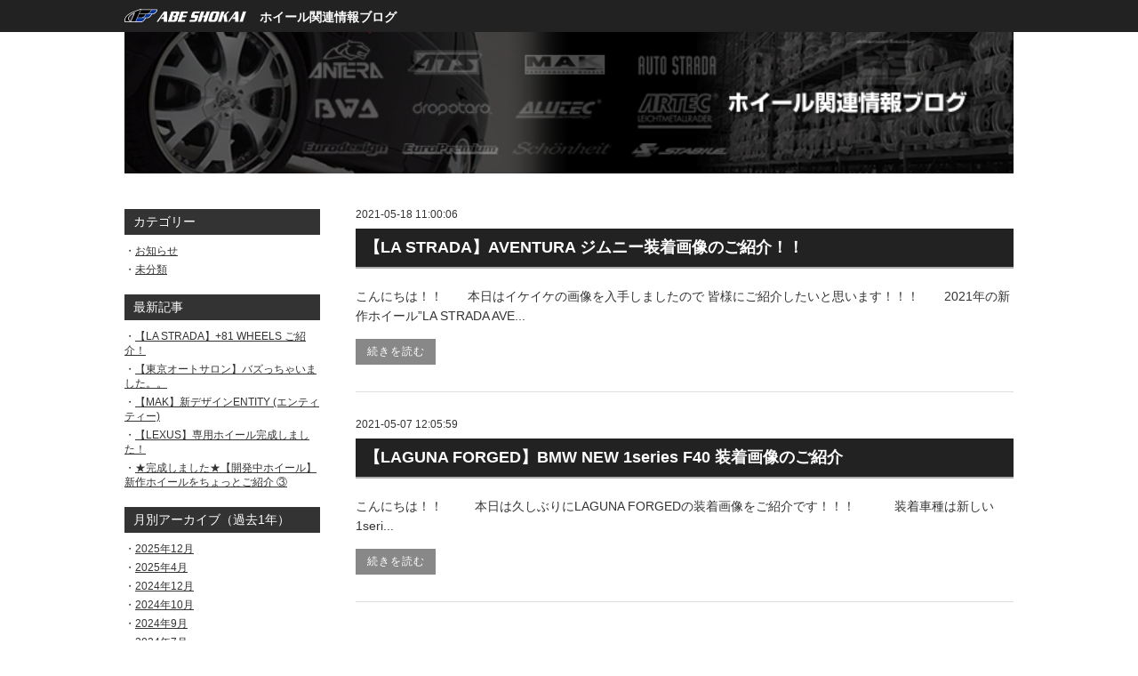

--- FILE ---
content_type: text/html; charset=UTF-8
request_url: https://abeshokai.jp/blog/wheel/2021/05
body_size: 6696
content:
<!DOCTYPE html>
<html lang="ja">
  <head>
    <meta charset="UTF-8">
        <meta name="viewport" content="width=device-width,initial-scale=1.0">
        <title>【LA STRADA】AVENTURA ジムニー装着画像のご紹介！！|ホイール関連情報ブログ</title>
        <meta name="description" content="車の個性を際立たせるアイテム、「ホイール」とホイールに関連したアイテムについて、担当２人が各メーカールート等から入手したヨーロッパやアメリカの最新情報や、ショーやイベントなどで感じた情報などを更新して">
    <link rel="icon" type="image/x-icon" href="https://abeshokai.jp/blog/wheel/wp-content/themes/wheel/img/favicon.ico">
    <link rel="stylesheet" type="text/css" href="https://abeshokai.jp/blog/wheel/wp-content/themes/wheel/style.css">
    <link rel="alternate" type="application/rss+xml" title="RSS 2.0" href="https://abeshokai.jp/blog/wheel/feed">
    <link rel="alternate" type="text/xml" title="RSS .92" href="https://abeshokai.jp/blog/wheel/feed/rss">
    <link rel="alternate" type="application/atom+xml" title="Atom 0.3" href="https://abeshokai.jp/blog/wheel/feed/atom">
    <link rel="pingback" href="https://abeshokai.jp/blog/wheel/xmlrpc.php">
    <script type="text/javascript" src="https://ajax.googleapis.com/ajax/libs/jquery/1.9.1/jquery.min.js"></script>
    <!--[if lt IE 9]>
    <script type="text/javascript" src="https://abeshokai.jp/blog/wheel/wp-content/themes/wheel/js/html5shiv.min.js"></script>
    <![endif]-->
    <!--[if lt IE 8]>
    <script type="text/javascript" src="https://abeshokai.jp/blog/wheel/wp-content/themes/wheel/js/selectivizr-min.js"></script>
    <![endif]-->

    <!-- ここからOGP -->
    <meta property="og:type" content="blog">
    <meta property="og:site_name" content="ホイール関連情報ブログ">
    <meta property="og:image" content="https://abeshokai.jp/blog/wheel/wp-content/themes/wheel/img/ogp.jpg">
<meta property="og:description" content="車の個性を際立たせるアイテム、「ホイール」とホイールに関連したアイテムについて、担当２人が各メーカールート等から入手したヨーロッパやアメリカの最新情報や、ショーやイベントなどで感じた情報などを更新して">
<meta property="og:title" content="ホイール関連情報ブログ">
<meta property="og:url" content="https://abeshokai.jp/blog/wheel">
    <!-- ここまでOGP -->

    <meta name='robots' content='max-image-preview:large' />
<link rel='dns-prefetch' href='//static.addtoany.com' />
<link rel='dns-prefetch' href='//s.w.org' />
<script type="text/javascript">
window._wpemojiSettings = {"baseUrl":"https:\/\/s.w.org\/images\/core\/emoji\/14.0.0\/72x72\/","ext":".png","svgUrl":"https:\/\/s.w.org\/images\/core\/emoji\/14.0.0\/svg\/","svgExt":".svg","source":{"concatemoji":"https:\/\/abeshokai.jp\/blog\/wheel\/wp-includes\/js\/wp-emoji-release.min.js?ver=6.0.11"}};
/*! This file is auto-generated */
!function(e,a,t){var n,r,o,i=a.createElement("canvas"),p=i.getContext&&i.getContext("2d");function s(e,t){var a=String.fromCharCode,e=(p.clearRect(0,0,i.width,i.height),p.fillText(a.apply(this,e),0,0),i.toDataURL());return p.clearRect(0,0,i.width,i.height),p.fillText(a.apply(this,t),0,0),e===i.toDataURL()}function c(e){var t=a.createElement("script");t.src=e,t.defer=t.type="text/javascript",a.getElementsByTagName("head")[0].appendChild(t)}for(o=Array("flag","emoji"),t.supports={everything:!0,everythingExceptFlag:!0},r=0;r<o.length;r++)t.supports[o[r]]=function(e){if(!p||!p.fillText)return!1;switch(p.textBaseline="top",p.font="600 32px Arial",e){case"flag":return s([127987,65039,8205,9895,65039],[127987,65039,8203,9895,65039])?!1:!s([55356,56826,55356,56819],[55356,56826,8203,55356,56819])&&!s([55356,57332,56128,56423,56128,56418,56128,56421,56128,56430,56128,56423,56128,56447],[55356,57332,8203,56128,56423,8203,56128,56418,8203,56128,56421,8203,56128,56430,8203,56128,56423,8203,56128,56447]);case"emoji":return!s([129777,127995,8205,129778,127999],[129777,127995,8203,129778,127999])}return!1}(o[r]),t.supports.everything=t.supports.everything&&t.supports[o[r]],"flag"!==o[r]&&(t.supports.everythingExceptFlag=t.supports.everythingExceptFlag&&t.supports[o[r]]);t.supports.everythingExceptFlag=t.supports.everythingExceptFlag&&!t.supports.flag,t.DOMReady=!1,t.readyCallback=function(){t.DOMReady=!0},t.supports.everything||(n=function(){t.readyCallback()},a.addEventListener?(a.addEventListener("DOMContentLoaded",n,!1),e.addEventListener("load",n,!1)):(e.attachEvent("onload",n),a.attachEvent("onreadystatechange",function(){"complete"===a.readyState&&t.readyCallback()})),(e=t.source||{}).concatemoji?c(e.concatemoji):e.wpemoji&&e.twemoji&&(c(e.twemoji),c(e.wpemoji)))}(window,document,window._wpemojiSettings);
</script>
<style type="text/css">
img.wp-smiley,
img.emoji {
	display: inline !important;
	border: none !important;
	box-shadow: none !important;
	height: 1em !important;
	width: 1em !important;
	margin: 0 0.07em !important;
	vertical-align: -0.1em !important;
	background: none !important;
	padding: 0 !important;
}
</style>
	<link rel='stylesheet' id='wp-block-library-css'  href='https://abeshokai.jp/blog/wheel/wp-includes/css/dist/block-library/style.min.css?ver=6.0.11' type='text/css' media='all' />
<style id='global-styles-inline-css' type='text/css'>
body{--wp--preset--color--black: #000000;--wp--preset--color--cyan-bluish-gray: #abb8c3;--wp--preset--color--white: #ffffff;--wp--preset--color--pale-pink: #f78da7;--wp--preset--color--vivid-red: #cf2e2e;--wp--preset--color--luminous-vivid-orange: #ff6900;--wp--preset--color--luminous-vivid-amber: #fcb900;--wp--preset--color--light-green-cyan: #7bdcb5;--wp--preset--color--vivid-green-cyan: #00d084;--wp--preset--color--pale-cyan-blue: #8ed1fc;--wp--preset--color--vivid-cyan-blue: #0693e3;--wp--preset--color--vivid-purple: #9b51e0;--wp--preset--gradient--vivid-cyan-blue-to-vivid-purple: linear-gradient(135deg,rgba(6,147,227,1) 0%,rgb(155,81,224) 100%);--wp--preset--gradient--light-green-cyan-to-vivid-green-cyan: linear-gradient(135deg,rgb(122,220,180) 0%,rgb(0,208,130) 100%);--wp--preset--gradient--luminous-vivid-amber-to-luminous-vivid-orange: linear-gradient(135deg,rgba(252,185,0,1) 0%,rgba(255,105,0,1) 100%);--wp--preset--gradient--luminous-vivid-orange-to-vivid-red: linear-gradient(135deg,rgba(255,105,0,1) 0%,rgb(207,46,46) 100%);--wp--preset--gradient--very-light-gray-to-cyan-bluish-gray: linear-gradient(135deg,rgb(238,238,238) 0%,rgb(169,184,195) 100%);--wp--preset--gradient--cool-to-warm-spectrum: linear-gradient(135deg,rgb(74,234,220) 0%,rgb(151,120,209) 20%,rgb(207,42,186) 40%,rgb(238,44,130) 60%,rgb(251,105,98) 80%,rgb(254,248,76) 100%);--wp--preset--gradient--blush-light-purple: linear-gradient(135deg,rgb(255,206,236) 0%,rgb(152,150,240) 100%);--wp--preset--gradient--blush-bordeaux: linear-gradient(135deg,rgb(254,205,165) 0%,rgb(254,45,45) 50%,rgb(107,0,62) 100%);--wp--preset--gradient--luminous-dusk: linear-gradient(135deg,rgb(255,203,112) 0%,rgb(199,81,192) 50%,rgb(65,88,208) 100%);--wp--preset--gradient--pale-ocean: linear-gradient(135deg,rgb(255,245,203) 0%,rgb(182,227,212) 50%,rgb(51,167,181) 100%);--wp--preset--gradient--electric-grass: linear-gradient(135deg,rgb(202,248,128) 0%,rgb(113,206,126) 100%);--wp--preset--gradient--midnight: linear-gradient(135deg,rgb(2,3,129) 0%,rgb(40,116,252) 100%);--wp--preset--duotone--dark-grayscale: url('#wp-duotone-dark-grayscale');--wp--preset--duotone--grayscale: url('#wp-duotone-grayscale');--wp--preset--duotone--purple-yellow: url('#wp-duotone-purple-yellow');--wp--preset--duotone--blue-red: url('#wp-duotone-blue-red');--wp--preset--duotone--midnight: url('#wp-duotone-midnight');--wp--preset--duotone--magenta-yellow: url('#wp-duotone-magenta-yellow');--wp--preset--duotone--purple-green: url('#wp-duotone-purple-green');--wp--preset--duotone--blue-orange: url('#wp-duotone-blue-orange');--wp--preset--font-size--small: 13px;--wp--preset--font-size--medium: 20px;--wp--preset--font-size--large: 36px;--wp--preset--font-size--x-large: 42px;}.has-black-color{color: var(--wp--preset--color--black) !important;}.has-cyan-bluish-gray-color{color: var(--wp--preset--color--cyan-bluish-gray) !important;}.has-white-color{color: var(--wp--preset--color--white) !important;}.has-pale-pink-color{color: var(--wp--preset--color--pale-pink) !important;}.has-vivid-red-color{color: var(--wp--preset--color--vivid-red) !important;}.has-luminous-vivid-orange-color{color: var(--wp--preset--color--luminous-vivid-orange) !important;}.has-luminous-vivid-amber-color{color: var(--wp--preset--color--luminous-vivid-amber) !important;}.has-light-green-cyan-color{color: var(--wp--preset--color--light-green-cyan) !important;}.has-vivid-green-cyan-color{color: var(--wp--preset--color--vivid-green-cyan) !important;}.has-pale-cyan-blue-color{color: var(--wp--preset--color--pale-cyan-blue) !important;}.has-vivid-cyan-blue-color{color: var(--wp--preset--color--vivid-cyan-blue) !important;}.has-vivid-purple-color{color: var(--wp--preset--color--vivid-purple) !important;}.has-black-background-color{background-color: var(--wp--preset--color--black) !important;}.has-cyan-bluish-gray-background-color{background-color: var(--wp--preset--color--cyan-bluish-gray) !important;}.has-white-background-color{background-color: var(--wp--preset--color--white) !important;}.has-pale-pink-background-color{background-color: var(--wp--preset--color--pale-pink) !important;}.has-vivid-red-background-color{background-color: var(--wp--preset--color--vivid-red) !important;}.has-luminous-vivid-orange-background-color{background-color: var(--wp--preset--color--luminous-vivid-orange) !important;}.has-luminous-vivid-amber-background-color{background-color: var(--wp--preset--color--luminous-vivid-amber) !important;}.has-light-green-cyan-background-color{background-color: var(--wp--preset--color--light-green-cyan) !important;}.has-vivid-green-cyan-background-color{background-color: var(--wp--preset--color--vivid-green-cyan) !important;}.has-pale-cyan-blue-background-color{background-color: var(--wp--preset--color--pale-cyan-blue) !important;}.has-vivid-cyan-blue-background-color{background-color: var(--wp--preset--color--vivid-cyan-blue) !important;}.has-vivid-purple-background-color{background-color: var(--wp--preset--color--vivid-purple) !important;}.has-black-border-color{border-color: var(--wp--preset--color--black) !important;}.has-cyan-bluish-gray-border-color{border-color: var(--wp--preset--color--cyan-bluish-gray) !important;}.has-white-border-color{border-color: var(--wp--preset--color--white) !important;}.has-pale-pink-border-color{border-color: var(--wp--preset--color--pale-pink) !important;}.has-vivid-red-border-color{border-color: var(--wp--preset--color--vivid-red) !important;}.has-luminous-vivid-orange-border-color{border-color: var(--wp--preset--color--luminous-vivid-orange) !important;}.has-luminous-vivid-amber-border-color{border-color: var(--wp--preset--color--luminous-vivid-amber) !important;}.has-light-green-cyan-border-color{border-color: var(--wp--preset--color--light-green-cyan) !important;}.has-vivid-green-cyan-border-color{border-color: var(--wp--preset--color--vivid-green-cyan) !important;}.has-pale-cyan-blue-border-color{border-color: var(--wp--preset--color--pale-cyan-blue) !important;}.has-vivid-cyan-blue-border-color{border-color: var(--wp--preset--color--vivid-cyan-blue) !important;}.has-vivid-purple-border-color{border-color: var(--wp--preset--color--vivid-purple) !important;}.has-vivid-cyan-blue-to-vivid-purple-gradient-background{background: var(--wp--preset--gradient--vivid-cyan-blue-to-vivid-purple) !important;}.has-light-green-cyan-to-vivid-green-cyan-gradient-background{background: var(--wp--preset--gradient--light-green-cyan-to-vivid-green-cyan) !important;}.has-luminous-vivid-amber-to-luminous-vivid-orange-gradient-background{background: var(--wp--preset--gradient--luminous-vivid-amber-to-luminous-vivid-orange) !important;}.has-luminous-vivid-orange-to-vivid-red-gradient-background{background: var(--wp--preset--gradient--luminous-vivid-orange-to-vivid-red) !important;}.has-very-light-gray-to-cyan-bluish-gray-gradient-background{background: var(--wp--preset--gradient--very-light-gray-to-cyan-bluish-gray) !important;}.has-cool-to-warm-spectrum-gradient-background{background: var(--wp--preset--gradient--cool-to-warm-spectrum) !important;}.has-blush-light-purple-gradient-background{background: var(--wp--preset--gradient--blush-light-purple) !important;}.has-blush-bordeaux-gradient-background{background: var(--wp--preset--gradient--blush-bordeaux) !important;}.has-luminous-dusk-gradient-background{background: var(--wp--preset--gradient--luminous-dusk) !important;}.has-pale-ocean-gradient-background{background: var(--wp--preset--gradient--pale-ocean) !important;}.has-electric-grass-gradient-background{background: var(--wp--preset--gradient--electric-grass) !important;}.has-midnight-gradient-background{background: var(--wp--preset--gradient--midnight) !important;}.has-small-font-size{font-size: var(--wp--preset--font-size--small) !important;}.has-medium-font-size{font-size: var(--wp--preset--font-size--medium) !important;}.has-large-font-size{font-size: var(--wp--preset--font-size--large) !important;}.has-x-large-font-size{font-size: var(--wp--preset--font-size--x-large) !important;}
</style>
<link rel='stylesheet' id='addtoany-css'  href='https://abeshokai.jp/blog/wheel/wp-content/plugins/add-to-any/addtoany.min.css?ver=1.16' type='text/css' media='all' />
<script type='text/javascript' id='addtoany-core-js-before'>
window.a2a_config=window.a2a_config||{};a2a_config.callbacks=[];a2a_config.overlays=[];a2a_config.templates={};a2a_localize = {
	Share: "共有",
	Save: "ブックマーク",
	Subscribe: "購読",
	Email: "メール",
	Bookmark: "ブックマーク",
	ShowAll: "すべて表示する",
	ShowLess: "小さく表示する",
	FindServices: "サービスを探す",
	FindAnyServiceToAddTo: "追加するサービスを今すぐ探す",
	PoweredBy: "Powered by",
	ShareViaEmail: "メールでシェアする",
	SubscribeViaEmail: "メールで購読する",
	BookmarkInYourBrowser: "ブラウザにブックマーク",
	BookmarkInstructions: "このページをブックマークするには、 Ctrl+D または \u2318+D を押下。",
	AddToYourFavorites: "お気に入りに追加",
	SendFromWebOrProgram: "任意のメールアドレスまたはメールプログラムから送信",
	EmailProgram: "メールプログラム",
	More: "詳細&#8230;",
	ThanksForSharing: "共有ありがとうございます !",
	ThanksForFollowing: "フォローありがとうございます !"
};
</script>
<script type='text/javascript' async src='https://static.addtoany.com/menu/page.js' id='addtoany-core-js'></script>
<script type='text/javascript' src='https://abeshokai.jp/blog/wheel/wp-includes/js/jquery/jquery.min.js?ver=3.6.0' id='jquery-core-js'></script>
<script type='text/javascript' src='https://abeshokai.jp/blog/wheel/wp-includes/js/jquery/jquery-migrate.min.js?ver=3.3.2' id='jquery-migrate-js'></script>
<script type='text/javascript' async src='https://abeshokai.jp/blog/wheel/wp-content/plugins/add-to-any/addtoany.min.js?ver=1.1' id='addtoany-jquery-js'></script>
<link rel="https://api.w.org/" href="https://abeshokai.jp/blog/wheel/wp-json/" /><link rel="EditURI" type="application/rsd+xml" title="RSD" href="https://abeshokai.jp/blog/wheel/xmlrpc.php?rsd" />
<link rel="wlwmanifest" type="application/wlwmanifest+xml" href="https://abeshokai.jp/blog/wheel/wp-includes/wlwmanifest.xml" /> 
<meta name="generator" content="WordPress 6.0.11" />
    <!-- Global site tag (gtag.js) - Google Analytics -->
    <script async src="https://www.googletagmanager.com/gtag/js?id=UA-88570503-6"></script>
    <script>
      window.dataLayer = window.dataLayer || [];
      function gtag(){dataLayer.push(arguments);}
      gtag('js', new Date());
      // ホイールブログ
      gtag('config', 'UA-88570503-6');
      gtag('config', 'G-S1QG23YRRN');
      // CORP ALL
      gtag('config', 'UA-91330240-1');
      gtag('config', 'G-KEXX0KQ00P');
    </script>

  </head>
  <body>
  <header>
    <div id="header_top" class="clearfix">
    <div id="header_top_inner">
      <img src="https://abeshokai.jp/blog/wheel/wp-content/themes/wheel/img/logo_abeshokai.png" alt="阿部商会">
      <h1><a href="https://abeshokai.jp/blog/wheel">ホイール関連情報ブログ</a></h1>
    </div>
    </div>
    <img class="main_img" src="https://abeshokai.jp/blog/wheel/wp-content/themes/wheel/img/main.jpg" alt="ホイール関連情報ブログ">
  </header>
  <div id="wrapper"><aside id="sidebar">
 
  <div class="category">
    <span class="side_caption">カテゴリー</span>
    <ul>
            <li><a href="https://abeshokai.jp/blog/wheel/category/%e3%81%8a%e7%9f%a5%e3%82%89%e3%81%9b">お知らせ</a></li>
            <li><a href="https://abeshokai.jp/blog/wheel/category/%e6%9c%aa%e5%88%86%e9%a1%9e">未分類</a></li>
          </ul>
  </div>
  
  <div class="entry">
    <span class="side_caption">最新記事</span>
    <ul> 
            <li><a href="https://abeshokai.jp/blog/wheel/%e6%9c%aa%e5%88%86%e9%a1%9e/%e3%80%90la-strada%e3%80%9181-wheels-%e3%81%94%e7%b4%b9%e4%bb%8b%ef%bc%81">【LA STRADA】+81 WHEELS ご紹介！</a></li>
            <li><a href="https://abeshokai.jp/blog/wheel/%e6%9c%aa%e5%88%86%e9%a1%9e/%e3%80%90%e6%9d%b1%e4%ba%ac%e3%82%aa%e3%83%bc%e3%83%88%e3%82%b5%e3%83%ad%e3%83%b3%e3%80%91%e3%83%90%e3%82%ba%e3%81%a3%e3%81%a1%e3%82%83%e3%81%84%e3%81%be%e3%81%97%e3%81%9f%e3%80%82%e3%80%82">【東京オートサロン】バズっちゃいました。。</a></li>
            <li><a href="https://abeshokai.jp/blog/wheel/%e6%9c%aa%e5%88%86%e9%a1%9e/%e3%80%90mak%e3%80%91%e6%96%b0%e3%83%87%e3%82%b6%e3%82%a4%e3%83%b3entity-%e3%82%a8%e3%83%b3%e3%83%86%e3%82%a3%e3%83%86%e3%82%a3%e3%83%bc">【MAK】新デザインENTITY (エンティティー)</a></li>
            <li><a href="https://abeshokai.jp/blog/wheel/%e6%9c%aa%e5%88%86%e9%a1%9e/%e3%80%90lexus%e3%80%91%e5%b0%82%e7%94%a8%e3%83%9b%e3%82%a4%e3%83%bc%e3%83%ab%e5%ae%8c%e6%88%90%e3%81%97%e3%81%be%e3%81%97%e3%81%9f%ef%bc%81">【LEXUS】専用ホイール完成しました！</a></li>
            <li><a href="https://abeshokai.jp/blog/wheel/%e6%9c%aa%e5%88%86%e9%a1%9e/%e2%98%85%e5%ae%8c%e6%88%90%e3%81%97%e3%81%be%e3%81%97%e3%81%9f%e2%98%85%e3%80%90%e9%96%8b%e7%99%ba%e4%b8%ad%e3%83%9b%e3%82%a4%e3%83%bc%e3%83%ab%e3%80%91%e6%96%b0%e4%bd%9c%e3%83%9b%e3%82%a4%e3%83%bc">★完成しました★【開発中ホイール】新作ホイールをちょっとご紹介 ③</a></li>
          </ul>
  </div>
  
  <div class="log">
    <span class="side_caption">月別アーカイブ（過去1年）</span>
    <ul>
      	<li><a href='https://abeshokai.jp/blog/wheel/2025/12'>2025年12月</a></li>
	<li><a href='https://abeshokai.jp/blog/wheel/2025/04'>2025年4月</a></li>
	<li><a href='https://abeshokai.jp/blog/wheel/2024/12'>2024年12月</a></li>
	<li><a href='https://abeshokai.jp/blog/wheel/2024/10'>2024年10月</a></li>
	<li><a href='https://abeshokai.jp/blog/wheel/2024/09'>2024年9月</a></li>
	<li><a href='https://abeshokai.jp/blog/wheel/2024/07'>2024年7月</a></li>
	<li><a href='https://abeshokai.jp/blog/wheel/2024/04'>2024年4月</a></li>
	<li><a href='https://abeshokai.jp/blog/wheel/2024/02'>2024年2月</a></li>
	<li><a href='https://abeshokai.jp/blog/wheel/2023/12'>2023年12月</a></li>
	<li><a href='https://abeshokai.jp/blog/wheel/2023/04'>2023年4月</a></li>
	<li><a href='https://abeshokai.jp/blog/wheel/2023/02'>2023年2月</a></li>
	<li><a href='https://abeshokai.jp/blog/wheel/2022/12'>2022年12月</a></li>
    </ul>
  </div>
  
  <div class="log">
    <span class="side_caption">年別アーカイブ</span>
    <ul>
      	<li><a href='https://abeshokai.jp/blog/wheel/2025'>2025</a></li>
	<li><a href='https://abeshokai.jp/blog/wheel/2024'>2024</a></li>
	<li><a href='https://abeshokai.jp/blog/wheel/2023'>2023</a></li>
	<li><a href='https://abeshokai.jp/blog/wheel/2022'>2022</a></li>
	<li><a href='https://abeshokai.jp/blog/wheel/2021' aria-current="page">2021</a></li>
	<li><a href='https://abeshokai.jp/blog/wheel/2020'>2020</a></li>
	<li><a href='https://abeshokai.jp/blog/wheel/2019'>2019</a></li>
	<li><a href='https://abeshokai.jp/blog/wheel/2018'>2018</a></li>
	<li><a href='https://abeshokai.jp/blog/wheel/2017'>2017</a></li>
	<li><a href='https://abeshokai.jp/blog/wheel/2016'>2016</a></li>
	<li><a href='https://abeshokai.jp/blog/wheel/2015'>2015</a></li>
	<li><a href='https://abeshokai.jp/blog/wheel/2014'>2014</a></li>
	<li><a href='https://abeshokai.jp/blog/wheel/2013'>2013</a></li>
	<li><a href='https://abeshokai.jp/blog/wheel/2012'>2012</a></li>
	<li><a href='https://abeshokai.jp/blog/wheel/2011'>2011</a></li>
	<li><a href='https://abeshokai.jp/blog/wheel/2010'>2010</a></li>
	<li><a href='https://abeshokai.jp/blog/wheel/2009'>2009</a></li>
	<li><a href='https://abeshokai.jp/blog/wheel/2008'>2008</a></li>
	<li><a href='https://abeshokai.jp/blog/wheel/2007'>2007</a></li>
    </ul>
  </div>

  <div class="link">
    <span class="side_caption">リンク</span>
    <ul>
      <li><a target="_blank" href="https://abeshokai.jp/">阿部商会公式ホームページ</a></li>
<li><a target="_blank" href="https://abeshokai.jp/blog/thule_new/">THULEルーフキャリアここだけの話</a></li>
<li><a target="_blank" href="https://abeshokai.jp/blog/bilstein/">ビルシュタイン日記。足回りに興味がある人へのマニアックブログ</a></li>
<li><a target="_blank" href="https://abeshokai.jp/blog/acdelco/">本国アメ車業界の流れがわかる！最新アメ車トレンド情報満載ブログ</a></li>
<li><a target="_blank" href="https://abeshokai.jp/blog/fuchs/">潤滑油・FUCHS(フックス)ちゃんねる</a></li>
<li><a target="_blank" href="https://abeshokai.jp/blog/wheel/">ホイール関連情報ブログ</a></li>
<li><a target="_blank" href="https://abeshokai.jp/blog/amsechs/">The Leagal Tuning "Amsechs" Abe Shokai x Mini Ota</a></li>
<li><a target="_blank" href="https://abeshokai.jp/blog/pirellitire/">ピレリ担当が勝手にお伝えするPIRELLIまとめ</a></li>
<li><a target="_blank" href="https://abeshokai.jp/blog/eibach/">アイバッハブログ 乗り心地を損なわないローダウン・足回りのご提案</a></li>
<li><a target="_blank" href="https://abeshokai.jp/blog/gtradial/">GTラジアル最新ニュース</a></li>
<li><a target="_blank" href="https://abeshokai.jp/blog/abecars/">アベカーズブログ</a></li>
<li><a target="_blank" href="https://abeshokai.jp/blog/remus/">レムスブログ / REMUS -INNOVATION-</a></li>
<li><a target="_blank" href="https://abeshokai.jp/blog/abeshokai/">阿部商会公式ブログ</a></li>    </ul>
  </div>
  
</aside><div id="main_content">
      <section>
    <p class="post_date">2021-05-18&nbsp;11:00:06</p>
    <h2><a href="https://abeshokai.jp/blog/wheel/%e6%9c%aa%e5%88%86%e9%a1%9e/%e3%80%90la-strada%e3%80%91aventura-%e3%82%b8%e3%83%a0%e3%83%8b%e3%83%bc%e8%a3%85%e7%9d%80%e7%94%bb%e5%83%8f%e3%81%ae%e3%81%94%e7%b4%b9%e4%bb%8b%ef%bc%81%ef%bc%81">【LA STRADA】AVENTURA ジムニー装着画像のご紹介！！</a></h2>
    <div class="news_content">
      <p>こんにちは！！
&nbsp;
&nbsp;
&nbsp;
本日はイケイケの画像を入手しましたので
皆様にご紹介したいと思います！！！
&nbsp;
&nbsp;
&nbsp;
2021年の新作ホイール&#8221;LA STRADA AVE...  <a id='alpr' style='visibility:visible;border: none; text-decoration: none; letter-spacing: 1px;;' href='https://abeshokai.jp/blog/wheel/%e6%9c%aa%e5%88%86%e9%a1%9e/%e3%80%90la-strada%e3%80%91aventura-%e3%82%b8%e3%83%a0%e3%83%8b%e3%83%bc%e8%a3%85%e7%9d%80%e7%94%bb%e5%83%8f%e3%81%ae%e3%81%94%e7%b4%b9%e4%bb%8b%ef%bc%81%ef%bc%81'>続きを読む</a></p>    </div>
  </section>
    <section>
    <p class="post_date">2021-05-07&nbsp;12:05:59</p>
    <h2><a href="https://abeshokai.jp/blog/wheel/%e6%9c%aa%e5%88%86%e9%a1%9e/%e3%80%90laguna-forged%e3%80%91bmw-new-1series-f40-%e8%a3%85%e7%9d%80%e7%94%bb%e5%83%8f%e3%81%ae%e3%81%94%e7%b4%b9%e4%bb%8b">【LAGUNA FORGED】BMW NEW 1series F40 装着画像のご紹介</a></h2>
    <div class="news_content">
      <p>こんにちは！！
&nbsp;
&nbsp;
&nbsp;
&nbsp;
本日は久しぶりにLAGUNA FORGEDの装着画像をご紹介です！！！
&nbsp;
&nbsp;
&nbsp;
&nbsp;
&nbsp;
装着車種は新しい1seri...  <a id='alpr' style='visibility:visible;border: none; text-decoration: none; letter-spacing: 1px;;' href='https://abeshokai.jp/blog/wheel/%e6%9c%aa%e5%88%86%e9%a1%9e/%e3%80%90laguna-forged%e3%80%91bmw-new-1series-f40-%e8%a3%85%e7%9d%80%e7%94%bb%e5%83%8f%e3%81%ae%e3%81%94%e7%b4%b9%e4%bb%8b'>続きを読む</a></p>    </div>
  </section>
      <div class="feed_page">
      </div>
</div>
</div>
<footer>
  <small>Copyright (c) 2016 ABE SHOKAI LTD. All Rights Reserved.</small>
  <p>※記載事項、写真等すべての情報の版権は株式会社阿部商会に帰属します。無断転用を禁止します。<br>※記載の諸元等は予告無く変更する場合がございますのでご了承ください。※記載の写真等は一部製品と異なる場合があります。</p>
</footer>
<script type='text/javascript' src='https://abeshokai.jp/blog/wheel/wp-includes/js/wp-embed.min.js?ver=6.0.11' id='wp-embed-js'></script>
</body>
</html>

--- FILE ---
content_type: text/css
request_url: https://abeshokai.jp/blog/wheel/wp-content/themes/wheel/style.css
body_size: 1654
content:
@charset "utf-8";

/*
Theme Name:阿部商会スタッフブログ｜ホイール関連情報ブログ
Description:阿部商会スタッフブログ|ホイール関連情報ブログ用テーマ
Author:Value Drivers
Author URI:http://www.value-d.co.jp/
Version: 1.0
*/

/*リセット*/

html, body, div, span, applet, object, iframe,
h1, h2, h3, h4, h5, h6, p, blockquote, pre,
a, abbr, acronym, address, big, cite, code,
del, dfn, em, font, img, ins, kbd, q, s, samp,
small, strike, strong, sub, sup, tt, var,
b, u, i, center,
dl, dt, dd, ol, ul, li,
fieldset, form, label, legend,
table, caption, tbody, tfoot, thead, tr, th, td {
  margin: 0;
  padding: 0;
  border: 0;
  outline: 0;
  font-size: 100%;
  vertical-align: baseline;
  background: transparent;
}
body {
  line-height: 1;
  font-family: 'Hiragino Kaku Gothic ProN', 'ヒラギノ角ゴ ProN W3', Meiryo, メイリオ, Osaka, 'MS PGothic', arial, helvetica, sans-serif;
  color: #333;
  background-color: #fff;
  -webkit-text-size-adjust: 100%;
}
ol, ul, li {
  list-style: none;
}
blockquote, q {
  quotes: none;
}
blockquote:before, blockquote:after,
q:before, q:after {
  content: '';
  content: none;
}

/* remember to define focus styles! */
:focus {
  outline: 0;
}

/* remember to highlight inserts somehow! */
ins {
  text-decoration: none;
}
del {
  text-decoration: line-through;
}

/* tables still need 'cellspacing=&quot;0&quot;' in the markup */
table {
  border-collapse: collapse;
  border-spacing: 0;
}

img {
  vertical-align: bottom;
  display: inline;
  max-width: 100%;
  height: auto;
}

.clearfix:after {
  content: "";
  clear: both;
  display: block;
}

*, *:before, *:after {
  -o-box-sizing: border-box;
  -ms-box-sizing: border-box;
  box-sizing: border-box;
}

/*以下スタイル*/

/*ヘッダー*/

header h1 {
  padding-top: 2px;
  font-size: 14px;
}

header h1 a {
  color: #fff;
  text-decoration: none;
}

#header_top {
  width: 100%;
  background-color: #222;
  color: #fff;
  padding: 10px;
}

#header_top_inner {
  width: 1000px;
  max-width: 100%;
  margin: 0 auto;
}

#header_top img {
  display: block;
  height: 15px;
  margin-right: 15px;
  width: auto;
  float: left;
}

header img.main_img {
  display: block;
  width: 100%;
  max-width: 1000px;
  height: auto;
  margin: 0 auto;
}


/*コンテンツ*/

#wrapper {
  width: 1000px;
  max-width: 100%;
  padding: 40px 0;
  margin: 0 auto;
  display: -webkit-box;
  display: -ms-flexbox;
  display: flex;
  -webkit-box-pack: justify;
  -ms-flex-pack: justify;
  justify-content: space-between;
}


/*サイドバー*/

#sidebar {
  font-size: 12px;
  line-height: 1.4;
  width: 22%;
}

#sidebar > div {
  margin-bottom: 20px;
}

#sidebar li {
  margin-bottom: 5px;
}

#sidebar li:before {
  content: "・";
}

#sidebar a {
  color: #333;
}

#sidebar .side_caption {
  width: 100%;
  display: block;
  color: #fff;
  background-color: #333;
  padding: 5px 5px 5px 10px;
  font-size: 14px;
  margin-bottom: 10px;
}

/*メインコンテンツ*/

#main_content {
  width: 74%;
}

#main_content section {
  padding-bottom: 30px;
  margin-bottom: 30px;
  border-bottom: 1px solid #dedede;
}

#main_content section a#alpr {
  text-align: center;
  color: #fff;
  font-size: 12px;
  padding: 5px 0;
  width: 90px;
  background-color: #888;
  display: block;
  margin-top: 15px;
  -webkit-transition-duration: 0.5s;
  transition-duration: 0.5s;
}

#main_content section a#alpr:hover {
  outline: 2px solid #888;
  color: #333;
  background-color: #fff;
}

#main_content section .post_date {
  color: #333;
  font-size: 12px;
  padding-bottom: 10px;
}

#main_content section h2 {
  display: block;
  font-size: 18px;
  color: #fff;
  background-color: #222;
  border-bottom: 2px solid #adadad;
  padding: 8px 10px;
  margin-bottom: 20px;
  line-height: 1.5;
}

#main_content section h2 a {
  color: #fff;
  text-decoration: none;
}

#main_content section .news_content {
  font-size: 14px;
  line-height: 1.6;
  color: #333;
}

#main_content section .news_content img {
  width: 400px;
  height: auto;
  margin: 20px auto;
}

#main_content .feed_page {
  margin: 0 auto;
  text-align: center;
}

#main_content .feed_page a {
  font-size: 14px;
  text-align: center;
  color: #fff;
  padding: 10px 15px;
  width: 90px;
  background-color: #888;
  text-decoration: none;
  margin: 0 10px;
  -webkit-transition-duration: 0.5s;
  transition-duration: 0.5s;
}

#main_content .feed_page span.current {
  margin: 0 10px;
  padding: 10px 15px;
  color: #333;
}

#main_content .feed_page a:hover {
  outline: 2px solid #888;
  background-color: #fff;
  color: #333;
}

#main_content .feed_page .page-numbers {
  display: none;
}

#main_content .feed_page a.prev,
#main_content .feed_page a.next {
  display: inline;
}

/*フッター*/

footer {
  width: 100%;
  padding: 20px 0;
  font-size: 10px;
  background-color: #333;
  color: #fff;
  text-align: center;
  line-height: 1.6;
}

footer small {
  text-align: center;
}

footer p {
  padding-top: 15px;
  text-align: center;
}


/*画面幅が768px以下の場合*/
@media screen and (max-width:768px) {
  
  #wrapper {
    -webkit-box-orient: vertical;
    -webkit-box-direction: reverse;
    -ms-flex-direction: column-reverse;
    flex-direction: column-reverse;
    padding: 40px 5%;
  }
  
  #sidebar {
    width: 100%;
    margin-top: 50px;
  }
  
  #main_content {
    width: 100%;
  }
  
  footer {
    padding: 20px 5%;
  }
  
}


/*画面幅が640px以下の場合*/
@media screen and (max-width:640px) {
  
  #header_top {
    text-align: center;
  }
  
  #header_top img {
    margin: 0 auto 10px;
    float: none;
  }
  
  #main_content section h2 {
    font-size: 16px;
  }
  
  footer p {
    text-align: left;
  }
  
}
